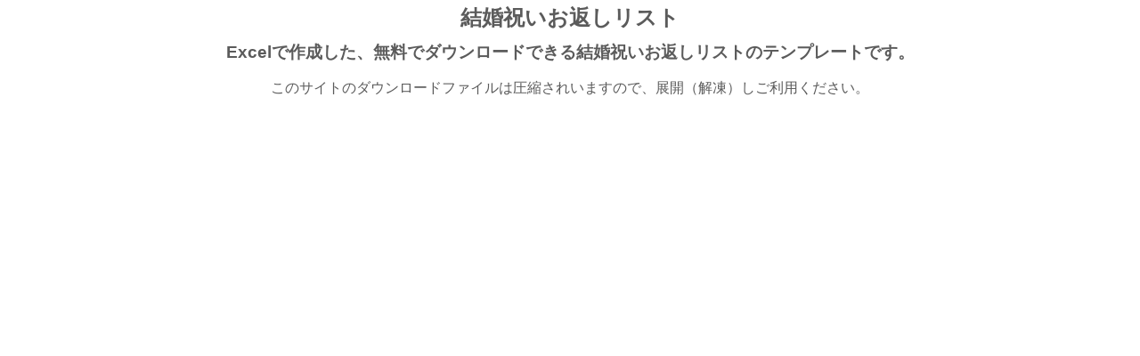

--- FILE ---
content_type: text/html
request_url: https://www.usefulhp.com/kankon/m_kekkonnokaesi.html
body_size: 6344
content:
<!DOCTYPE HTML PUBLIC "-//W3C//DTD HTML 4.01 Transitional//EN">
<html lang="ja">
<head>
<meta http-equiv="Content-Type" content="text/html; charset=UTF-8">
<meta http-equiv="Content-Style-Type" content="text/css">
<meta name="Keywords" content="結婚,お返し,テンプレート,Excel,ダウンロード" />
<meta name="Description" content="Excel　ダウンロード 名前　固定電話　住所　祝い金　受取日　備考　携帯電話　品名　お返し金　処理日" />
<title>結婚祝いお返しリスト｜無料でダウンロードできるテンプレート</title>
<meta name=viewport content="width=device-width, initial-scale=1">
<link rel="stylesheet" href="../lsize.css">
<link rel="stylesheet" media="(max-width: 500px)" href="../ssize.css">
<link rel="stylesheet" media="(min-width: 501px)" href="../lsize.css">
<script data-ad-client="ca-pub-6589220488002435" async src="https://pagead2.googlesyndication.com/pagead/js/adsbygoogle.js"></script>
<!-- Global site tag (gtag.js) - Google Analytics -->
<script async src="https://www.googletagmanager.com/gtag/js?id=UA-1156129-20"></script>
<script>
  window.dataLayer = window.dataLayer || [];
  function gtag(){dataLayer.push(arguments);}
  gtag('js', new Date());

  gtag('config', 'UA-1156129-20');
</script>
</head>
<body>
<div id="wrapper">
<h1>結婚祝いお返しリスト</h1>
<h2>Excelで作成した、無料でダウンロードできる結婚祝いお返しリストのテンプレートです。</h2>
<p class="ssalignleft">このサイトのダウンロードファイルは圧縮されいますので、展開（解凍）しご利用ください。</p>
<br>
<script async src="https://pagead2.googlesyndication.com/pagead/js/adsbygoogle.js?client=ca-pub-6589220488002435"
     crossorigin="anonymous"></script>
<!-- template3_2resp -->
<ins class="adsbygoogle"
     style="display:block"
     data-ad-client="ca-pub-6589220488002435"
     data-ad-slot="3644835399"
     data-ad-format="auto"
     data-full-width-responsive="true"></ins>
<script>
     (adsbygoogle = window.adsbygoogle || []).push({});
</script>
<br>
<br>
<div class="postop">
<script async src="https://pagead2.googlesyndication.com/pagead/js/adsbygoogle.js?client=ca-pub-6589220488002435"
     crossorigin="anonymous"></script>
<!-- template3_2resp -->
<ins class="adsbygoogle"
     style="display:block"
     data-ad-client="ca-pub-6589220488002435"
     data-ad-slot="3644835399"
     data-ad-format="auto"
     data-full-width-responsive="true"></ins>
<script>
     (adsbygoogle = window.adsbygoogle || []).push({});
</script>
<br>
<br>
</div>
<div class="navi"><A href="./">冠婚葬祭テンプレート メニューへ戻る</A></div>
A4縦と横の2種類です。<BR>
<TABLE border="0">
  <TBODY>
    <TR>
      <TD align="center"><img src="image/m_kekkonnokaesi-1.gif" border="0" class="imgwidth" alt="結婚祝いお返しリストテンプレート"><BR>
            <h2><a href="down/m_kekkonnokaesi1.zip">Excel　ダウンロード</a></h2></TD>
      <TD>
<P class="mgn_r50">結婚祝いお返しリスト<br>
名前　電話番号　住所　祝い金<br>
品名　お返し金</P>
</TD>
      <TR>
<td align="center" colspan="2">
<div class="posmidlink">
<br>
<script async src="https://pagead2.googlesyndication.com/pagead/js/adsbygoogle.js?client=ca-pub-6589220488002435"
     crossorigin="anonymous"></script>
<!-- template3_2resp -->
<ins class="adsbygoogle"
     style="display:block"
     data-ad-client="ca-pub-6589220488002435"
     data-ad-slot="3644835399"
     data-ad-format="auto"
     data-full-width-responsive="true"></ins>
<script>
     (adsbygoogle = window.adsbygoogle || []).push({});
</script>
<br>
<br>
</div>
<div class="posmid">
<script async src="https://pagead2.googlesyndication.com/pagead/js/adsbygoogle.js?client=ca-pub-6589220488002435"
     crossorigin="anonymous"></script>
<!-- template3_2resp -->
<ins class="adsbygoogle"
     style="display:block"
     data-ad-client="ca-pub-6589220488002435"
     data-ad-slot="3644835399"
     data-ad-format="auto"
     data-full-width-responsive="true"></ins>
<script>
     (adsbygoogle = window.adsbygoogle || []).push({});
</script>
<br>
<br>
</div>
</td>
      </TR>
<TR>
      <TD align="center"><img src="image/m_kekkonnokaesi-2.gif" border="2" class="imgwidth" alt="Excel結婚祝いお返しリスト"><br>
            <h2><a href="down/m_kekkonnokaesi2.zip">Excel　ダウンロード</a></h2></TD>
      <TD>
      <P class="mgn_r50">結婚祝いお返しリスト<br>
名前　固定電話　住所　祝い金　受取日　備考<br>
携帯電話　品名　お返し金　処理日</P>
      </TD>
          </TR>
  </TBODY>
</TABLE>
<div class="posbottom">
<br>
<script async src="https://pagead2.googlesyndication.com/pagead/js/adsbygoogle.js?client=ca-pub-6589220488002435"
     crossorigin="anonymous"></script>
<!-- template3_2resp -->
<ins class="adsbygoogle"
     style="display:block"
     data-ad-client="ca-pub-6589220488002435"
     data-ad-slot="3644835399"
     data-ad-format="auto"
     data-full-width-responsive="true"></ins>
<script>
     (adsbygoogle = window.adsbygoogle || []).push({});
</script>
<br>
<br>
</div>
<script async src="https://pagead2.googlesyndication.com/pagead/js/adsbygoogle.js?client=ca-pub-6589220488002435"
     crossorigin="anonymous"></script>
<!-- template3_2resp -->
<ins class="adsbygoogle"
     style="display:block"
     data-ad-client="ca-pub-6589220488002435"
     data-ad-slot="3644835399"
     data-ad-format="auto"
     data-full-width-responsive="true"></ins>
<script>
     (adsbygoogle = window.adsbygoogle || []).push({});
</script>
<br>
<br>
<script async src="https://pagead2.googlesyndication.com/pagead/js/adsbygoogle.js?client=ca-pub-6589220488002435"
     crossorigin="anonymous"></script>
<ins class="adsbygoogle"
     style="display:block"
     data-ad-format="autorelaxed"
     data-ad-client="ca-pub-6589220488002435"
     data-ad-slot="8825289390"></ins>
<script>
     (adsbygoogle = window.adsbygoogle || []).push({});
</script>
<br>
<!-- 下枠 -->
<DIV id="bottom_frame"><A href="./">冠婚葬祭テンプレート メニューへ</A></DIV>
copyright (c) template.usefulhp.com All rights reserved.</div>
</body>
</html>

--- FILE ---
content_type: text/html; charset=utf-8
request_url: https://www.google.com/recaptcha/api2/aframe
body_size: 268
content:
<!DOCTYPE HTML><html><head><meta http-equiv="content-type" content="text/html; charset=UTF-8"></head><body><script nonce="gvSDQJ1__VSEkIjCh-_v3w">/** Anti-fraud and anti-abuse applications only. See google.com/recaptcha */ try{var clients={'sodar':'https://pagead2.googlesyndication.com/pagead/sodar?'};window.addEventListener("message",function(a){try{if(a.source===window.parent){var b=JSON.parse(a.data);var c=clients[b['id']];if(c){var d=document.createElement('img');d.src=c+b['params']+'&rc='+(localStorage.getItem("rc::a")?sessionStorage.getItem("rc::b"):"");window.document.body.appendChild(d);sessionStorage.setItem("rc::e",parseInt(sessionStorage.getItem("rc::e")||0)+1);localStorage.setItem("rc::h",'1769310437499');}}}catch(b){}});window.parent.postMessage("_grecaptcha_ready", "*");}catch(b){}</script></body></html>

--- FILE ---
content_type: text/css
request_url: https://www.usefulhp.com/lsize.css
body_size: 2487
content:
@charset "shift_jis";
body{
font-family:"MS PGothic","Osaka",Arial,sans-serif;
font-size:16px;
text-align:center;
color :#5B5B5B;
line-height:150%;
}
div#wrapper{
width:800px;
margin:0 auto;
text-align:center;
}
a:link{
color:#5B5B5B;
text-decoration:underline;
}
a:visited{
color:#5B5B5B;
text-decoration:underline;
}
a:hover{
color:#5B5B5B;
text-decoration:underline;
}
a:active{
color:#000000;
text-decoration:none;
}

h1{
font-size:24px;
line-height:100%;
margin:0px;
font-weight:bold;
color:#5B5B5B;
}

h3{
font-size:18px;
}
table{
line-height:140%;
}
.navi{
line-height:1em;
height:24px;
position:relative;
border-bottom:2px solid #B0C906;
clear:right;
border-top:2px solid #B0C906;
background:#B0C906;
font-size:1.2em;
color:#5B5B5B;
margin-top:40px;
margin-bottom:40px;
}
.navi a:link, .navi a:visited{
color:#ffffff;
}
.navi a:hover, .navi a:active{
color:#ffffff;
text-decoration:underline;
}
/*下枠*/
#bottom_frame{
margin-top:20px;
height:20px;
position:relative;
background:#B0C906;
text-align:center;
border-bottom:2px solid #B0C906;
clear:right;
border-top:6px solid #B0C906;
text-indent:0px;
color:#FFFFFF;
}
#bottom_frame a:link, #bottom_frame a:visited{
color:#FFFFFF;
}
#bottom_frame a:hover, #bottom_frame a:active{
color:#EEEEEE;
text-decoration:underline;
}
#update_frame{
position:relative;
text-align:left;
}
.mgn_r50{
line-height:1.5;
}
.ulmenu{
margin-left:1px;
text-align:left;
line-height:2.0;
list-style:none;
}
h2{
font-size:14pt;
font-weight:bold;
}
.alignleft{
text-align:left;
}
.ssalignleft{
}
img.imgwidth{ 
    max-width:100%; 
    height:auto;
}
.ads336{
width:364px;
clear:both;
text-align:center;
}
.boxclear{
clear:both;
}
.ads336_c{
width:550px;
clear:both;
margin-left:auto;
margin-right:auto;
}
.posbottom{
width:100%;
margin-left:auto;
margin-right:auto;
}
.posmid{
width:100%;
margin-right:auto;
text-align:center;
}
.posmid_c{
width:100%;
margin-left:auto;
margin-right:auto;
text-align:center;
}
.posmidlink{
width:100%;
margin-right:auto;
text-align:center;
}
.posmidlink_c{
width:100%;
margin-left:auto;
margin-right:auto;
text-align:center;
}
.postop{
width:100%;
clear:both;
margin-left:auto;
margin-right:auto;
}
.postoplink{
width:100%;
clear:both;
margin-left:auto;
margin-right:auto;
}
.spfont{
font-size:14px;
}
.ssfontsize{
}
hr{
margin-top:20px;
margin-bottom:20px;
}
#breadcrumb{
width:100%;
margin-top:30px;
margin-bottom:30px;
}
